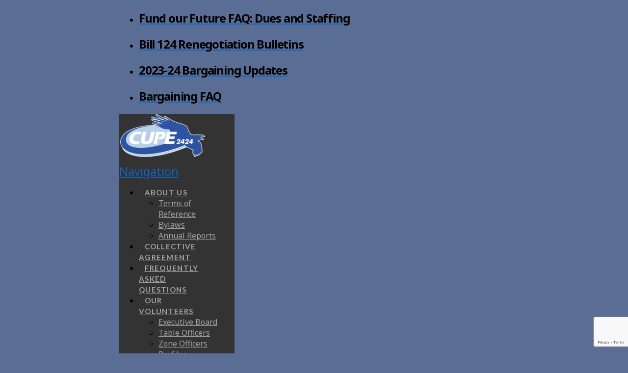

--- FILE ---
content_type: text/html; charset=utf-8
request_url: https://www.google.com/recaptcha/api2/anchor?ar=1&k=6LdI87cqAAAAAMKqvzKEMWcS5l8QEpr8RdUsTyj-&co=aHR0cHM6Ly9jdXBlMjQyNC5jYTo0NDM.&hl=en&v=N67nZn4AqZkNcbeMu4prBgzg&size=invisible&anchor-ms=20000&execute-ms=30000&cb=n854e97mm0ws
body_size: 48442
content:
<!DOCTYPE HTML><html dir="ltr" lang="en"><head><meta http-equiv="Content-Type" content="text/html; charset=UTF-8">
<meta http-equiv="X-UA-Compatible" content="IE=edge">
<title>reCAPTCHA</title>
<style type="text/css">
/* cyrillic-ext */
@font-face {
  font-family: 'Roboto';
  font-style: normal;
  font-weight: 400;
  font-stretch: 100%;
  src: url(//fonts.gstatic.com/s/roboto/v48/KFO7CnqEu92Fr1ME7kSn66aGLdTylUAMa3GUBHMdazTgWw.woff2) format('woff2');
  unicode-range: U+0460-052F, U+1C80-1C8A, U+20B4, U+2DE0-2DFF, U+A640-A69F, U+FE2E-FE2F;
}
/* cyrillic */
@font-face {
  font-family: 'Roboto';
  font-style: normal;
  font-weight: 400;
  font-stretch: 100%;
  src: url(//fonts.gstatic.com/s/roboto/v48/KFO7CnqEu92Fr1ME7kSn66aGLdTylUAMa3iUBHMdazTgWw.woff2) format('woff2');
  unicode-range: U+0301, U+0400-045F, U+0490-0491, U+04B0-04B1, U+2116;
}
/* greek-ext */
@font-face {
  font-family: 'Roboto';
  font-style: normal;
  font-weight: 400;
  font-stretch: 100%;
  src: url(//fonts.gstatic.com/s/roboto/v48/KFO7CnqEu92Fr1ME7kSn66aGLdTylUAMa3CUBHMdazTgWw.woff2) format('woff2');
  unicode-range: U+1F00-1FFF;
}
/* greek */
@font-face {
  font-family: 'Roboto';
  font-style: normal;
  font-weight: 400;
  font-stretch: 100%;
  src: url(//fonts.gstatic.com/s/roboto/v48/KFO7CnqEu92Fr1ME7kSn66aGLdTylUAMa3-UBHMdazTgWw.woff2) format('woff2');
  unicode-range: U+0370-0377, U+037A-037F, U+0384-038A, U+038C, U+038E-03A1, U+03A3-03FF;
}
/* math */
@font-face {
  font-family: 'Roboto';
  font-style: normal;
  font-weight: 400;
  font-stretch: 100%;
  src: url(//fonts.gstatic.com/s/roboto/v48/KFO7CnqEu92Fr1ME7kSn66aGLdTylUAMawCUBHMdazTgWw.woff2) format('woff2');
  unicode-range: U+0302-0303, U+0305, U+0307-0308, U+0310, U+0312, U+0315, U+031A, U+0326-0327, U+032C, U+032F-0330, U+0332-0333, U+0338, U+033A, U+0346, U+034D, U+0391-03A1, U+03A3-03A9, U+03B1-03C9, U+03D1, U+03D5-03D6, U+03F0-03F1, U+03F4-03F5, U+2016-2017, U+2034-2038, U+203C, U+2040, U+2043, U+2047, U+2050, U+2057, U+205F, U+2070-2071, U+2074-208E, U+2090-209C, U+20D0-20DC, U+20E1, U+20E5-20EF, U+2100-2112, U+2114-2115, U+2117-2121, U+2123-214F, U+2190, U+2192, U+2194-21AE, U+21B0-21E5, U+21F1-21F2, U+21F4-2211, U+2213-2214, U+2216-22FF, U+2308-230B, U+2310, U+2319, U+231C-2321, U+2336-237A, U+237C, U+2395, U+239B-23B7, U+23D0, U+23DC-23E1, U+2474-2475, U+25AF, U+25B3, U+25B7, U+25BD, U+25C1, U+25CA, U+25CC, U+25FB, U+266D-266F, U+27C0-27FF, U+2900-2AFF, U+2B0E-2B11, U+2B30-2B4C, U+2BFE, U+3030, U+FF5B, U+FF5D, U+1D400-1D7FF, U+1EE00-1EEFF;
}
/* symbols */
@font-face {
  font-family: 'Roboto';
  font-style: normal;
  font-weight: 400;
  font-stretch: 100%;
  src: url(//fonts.gstatic.com/s/roboto/v48/KFO7CnqEu92Fr1ME7kSn66aGLdTylUAMaxKUBHMdazTgWw.woff2) format('woff2');
  unicode-range: U+0001-000C, U+000E-001F, U+007F-009F, U+20DD-20E0, U+20E2-20E4, U+2150-218F, U+2190, U+2192, U+2194-2199, U+21AF, U+21E6-21F0, U+21F3, U+2218-2219, U+2299, U+22C4-22C6, U+2300-243F, U+2440-244A, U+2460-24FF, U+25A0-27BF, U+2800-28FF, U+2921-2922, U+2981, U+29BF, U+29EB, U+2B00-2BFF, U+4DC0-4DFF, U+FFF9-FFFB, U+10140-1018E, U+10190-1019C, U+101A0, U+101D0-101FD, U+102E0-102FB, U+10E60-10E7E, U+1D2C0-1D2D3, U+1D2E0-1D37F, U+1F000-1F0FF, U+1F100-1F1AD, U+1F1E6-1F1FF, U+1F30D-1F30F, U+1F315, U+1F31C, U+1F31E, U+1F320-1F32C, U+1F336, U+1F378, U+1F37D, U+1F382, U+1F393-1F39F, U+1F3A7-1F3A8, U+1F3AC-1F3AF, U+1F3C2, U+1F3C4-1F3C6, U+1F3CA-1F3CE, U+1F3D4-1F3E0, U+1F3ED, U+1F3F1-1F3F3, U+1F3F5-1F3F7, U+1F408, U+1F415, U+1F41F, U+1F426, U+1F43F, U+1F441-1F442, U+1F444, U+1F446-1F449, U+1F44C-1F44E, U+1F453, U+1F46A, U+1F47D, U+1F4A3, U+1F4B0, U+1F4B3, U+1F4B9, U+1F4BB, U+1F4BF, U+1F4C8-1F4CB, U+1F4D6, U+1F4DA, U+1F4DF, U+1F4E3-1F4E6, U+1F4EA-1F4ED, U+1F4F7, U+1F4F9-1F4FB, U+1F4FD-1F4FE, U+1F503, U+1F507-1F50B, U+1F50D, U+1F512-1F513, U+1F53E-1F54A, U+1F54F-1F5FA, U+1F610, U+1F650-1F67F, U+1F687, U+1F68D, U+1F691, U+1F694, U+1F698, U+1F6AD, U+1F6B2, U+1F6B9-1F6BA, U+1F6BC, U+1F6C6-1F6CF, U+1F6D3-1F6D7, U+1F6E0-1F6EA, U+1F6F0-1F6F3, U+1F6F7-1F6FC, U+1F700-1F7FF, U+1F800-1F80B, U+1F810-1F847, U+1F850-1F859, U+1F860-1F887, U+1F890-1F8AD, U+1F8B0-1F8BB, U+1F8C0-1F8C1, U+1F900-1F90B, U+1F93B, U+1F946, U+1F984, U+1F996, U+1F9E9, U+1FA00-1FA6F, U+1FA70-1FA7C, U+1FA80-1FA89, U+1FA8F-1FAC6, U+1FACE-1FADC, U+1FADF-1FAE9, U+1FAF0-1FAF8, U+1FB00-1FBFF;
}
/* vietnamese */
@font-face {
  font-family: 'Roboto';
  font-style: normal;
  font-weight: 400;
  font-stretch: 100%;
  src: url(//fonts.gstatic.com/s/roboto/v48/KFO7CnqEu92Fr1ME7kSn66aGLdTylUAMa3OUBHMdazTgWw.woff2) format('woff2');
  unicode-range: U+0102-0103, U+0110-0111, U+0128-0129, U+0168-0169, U+01A0-01A1, U+01AF-01B0, U+0300-0301, U+0303-0304, U+0308-0309, U+0323, U+0329, U+1EA0-1EF9, U+20AB;
}
/* latin-ext */
@font-face {
  font-family: 'Roboto';
  font-style: normal;
  font-weight: 400;
  font-stretch: 100%;
  src: url(//fonts.gstatic.com/s/roboto/v48/KFO7CnqEu92Fr1ME7kSn66aGLdTylUAMa3KUBHMdazTgWw.woff2) format('woff2');
  unicode-range: U+0100-02BA, U+02BD-02C5, U+02C7-02CC, U+02CE-02D7, U+02DD-02FF, U+0304, U+0308, U+0329, U+1D00-1DBF, U+1E00-1E9F, U+1EF2-1EFF, U+2020, U+20A0-20AB, U+20AD-20C0, U+2113, U+2C60-2C7F, U+A720-A7FF;
}
/* latin */
@font-face {
  font-family: 'Roboto';
  font-style: normal;
  font-weight: 400;
  font-stretch: 100%;
  src: url(//fonts.gstatic.com/s/roboto/v48/KFO7CnqEu92Fr1ME7kSn66aGLdTylUAMa3yUBHMdazQ.woff2) format('woff2');
  unicode-range: U+0000-00FF, U+0131, U+0152-0153, U+02BB-02BC, U+02C6, U+02DA, U+02DC, U+0304, U+0308, U+0329, U+2000-206F, U+20AC, U+2122, U+2191, U+2193, U+2212, U+2215, U+FEFF, U+FFFD;
}
/* cyrillic-ext */
@font-face {
  font-family: 'Roboto';
  font-style: normal;
  font-weight: 500;
  font-stretch: 100%;
  src: url(//fonts.gstatic.com/s/roboto/v48/KFO7CnqEu92Fr1ME7kSn66aGLdTylUAMa3GUBHMdazTgWw.woff2) format('woff2');
  unicode-range: U+0460-052F, U+1C80-1C8A, U+20B4, U+2DE0-2DFF, U+A640-A69F, U+FE2E-FE2F;
}
/* cyrillic */
@font-face {
  font-family: 'Roboto';
  font-style: normal;
  font-weight: 500;
  font-stretch: 100%;
  src: url(//fonts.gstatic.com/s/roboto/v48/KFO7CnqEu92Fr1ME7kSn66aGLdTylUAMa3iUBHMdazTgWw.woff2) format('woff2');
  unicode-range: U+0301, U+0400-045F, U+0490-0491, U+04B0-04B1, U+2116;
}
/* greek-ext */
@font-face {
  font-family: 'Roboto';
  font-style: normal;
  font-weight: 500;
  font-stretch: 100%;
  src: url(//fonts.gstatic.com/s/roboto/v48/KFO7CnqEu92Fr1ME7kSn66aGLdTylUAMa3CUBHMdazTgWw.woff2) format('woff2');
  unicode-range: U+1F00-1FFF;
}
/* greek */
@font-face {
  font-family: 'Roboto';
  font-style: normal;
  font-weight: 500;
  font-stretch: 100%;
  src: url(//fonts.gstatic.com/s/roboto/v48/KFO7CnqEu92Fr1ME7kSn66aGLdTylUAMa3-UBHMdazTgWw.woff2) format('woff2');
  unicode-range: U+0370-0377, U+037A-037F, U+0384-038A, U+038C, U+038E-03A1, U+03A3-03FF;
}
/* math */
@font-face {
  font-family: 'Roboto';
  font-style: normal;
  font-weight: 500;
  font-stretch: 100%;
  src: url(//fonts.gstatic.com/s/roboto/v48/KFO7CnqEu92Fr1ME7kSn66aGLdTylUAMawCUBHMdazTgWw.woff2) format('woff2');
  unicode-range: U+0302-0303, U+0305, U+0307-0308, U+0310, U+0312, U+0315, U+031A, U+0326-0327, U+032C, U+032F-0330, U+0332-0333, U+0338, U+033A, U+0346, U+034D, U+0391-03A1, U+03A3-03A9, U+03B1-03C9, U+03D1, U+03D5-03D6, U+03F0-03F1, U+03F4-03F5, U+2016-2017, U+2034-2038, U+203C, U+2040, U+2043, U+2047, U+2050, U+2057, U+205F, U+2070-2071, U+2074-208E, U+2090-209C, U+20D0-20DC, U+20E1, U+20E5-20EF, U+2100-2112, U+2114-2115, U+2117-2121, U+2123-214F, U+2190, U+2192, U+2194-21AE, U+21B0-21E5, U+21F1-21F2, U+21F4-2211, U+2213-2214, U+2216-22FF, U+2308-230B, U+2310, U+2319, U+231C-2321, U+2336-237A, U+237C, U+2395, U+239B-23B7, U+23D0, U+23DC-23E1, U+2474-2475, U+25AF, U+25B3, U+25B7, U+25BD, U+25C1, U+25CA, U+25CC, U+25FB, U+266D-266F, U+27C0-27FF, U+2900-2AFF, U+2B0E-2B11, U+2B30-2B4C, U+2BFE, U+3030, U+FF5B, U+FF5D, U+1D400-1D7FF, U+1EE00-1EEFF;
}
/* symbols */
@font-face {
  font-family: 'Roboto';
  font-style: normal;
  font-weight: 500;
  font-stretch: 100%;
  src: url(//fonts.gstatic.com/s/roboto/v48/KFO7CnqEu92Fr1ME7kSn66aGLdTylUAMaxKUBHMdazTgWw.woff2) format('woff2');
  unicode-range: U+0001-000C, U+000E-001F, U+007F-009F, U+20DD-20E0, U+20E2-20E4, U+2150-218F, U+2190, U+2192, U+2194-2199, U+21AF, U+21E6-21F0, U+21F3, U+2218-2219, U+2299, U+22C4-22C6, U+2300-243F, U+2440-244A, U+2460-24FF, U+25A0-27BF, U+2800-28FF, U+2921-2922, U+2981, U+29BF, U+29EB, U+2B00-2BFF, U+4DC0-4DFF, U+FFF9-FFFB, U+10140-1018E, U+10190-1019C, U+101A0, U+101D0-101FD, U+102E0-102FB, U+10E60-10E7E, U+1D2C0-1D2D3, U+1D2E0-1D37F, U+1F000-1F0FF, U+1F100-1F1AD, U+1F1E6-1F1FF, U+1F30D-1F30F, U+1F315, U+1F31C, U+1F31E, U+1F320-1F32C, U+1F336, U+1F378, U+1F37D, U+1F382, U+1F393-1F39F, U+1F3A7-1F3A8, U+1F3AC-1F3AF, U+1F3C2, U+1F3C4-1F3C6, U+1F3CA-1F3CE, U+1F3D4-1F3E0, U+1F3ED, U+1F3F1-1F3F3, U+1F3F5-1F3F7, U+1F408, U+1F415, U+1F41F, U+1F426, U+1F43F, U+1F441-1F442, U+1F444, U+1F446-1F449, U+1F44C-1F44E, U+1F453, U+1F46A, U+1F47D, U+1F4A3, U+1F4B0, U+1F4B3, U+1F4B9, U+1F4BB, U+1F4BF, U+1F4C8-1F4CB, U+1F4D6, U+1F4DA, U+1F4DF, U+1F4E3-1F4E6, U+1F4EA-1F4ED, U+1F4F7, U+1F4F9-1F4FB, U+1F4FD-1F4FE, U+1F503, U+1F507-1F50B, U+1F50D, U+1F512-1F513, U+1F53E-1F54A, U+1F54F-1F5FA, U+1F610, U+1F650-1F67F, U+1F687, U+1F68D, U+1F691, U+1F694, U+1F698, U+1F6AD, U+1F6B2, U+1F6B9-1F6BA, U+1F6BC, U+1F6C6-1F6CF, U+1F6D3-1F6D7, U+1F6E0-1F6EA, U+1F6F0-1F6F3, U+1F6F7-1F6FC, U+1F700-1F7FF, U+1F800-1F80B, U+1F810-1F847, U+1F850-1F859, U+1F860-1F887, U+1F890-1F8AD, U+1F8B0-1F8BB, U+1F8C0-1F8C1, U+1F900-1F90B, U+1F93B, U+1F946, U+1F984, U+1F996, U+1F9E9, U+1FA00-1FA6F, U+1FA70-1FA7C, U+1FA80-1FA89, U+1FA8F-1FAC6, U+1FACE-1FADC, U+1FADF-1FAE9, U+1FAF0-1FAF8, U+1FB00-1FBFF;
}
/* vietnamese */
@font-face {
  font-family: 'Roboto';
  font-style: normal;
  font-weight: 500;
  font-stretch: 100%;
  src: url(//fonts.gstatic.com/s/roboto/v48/KFO7CnqEu92Fr1ME7kSn66aGLdTylUAMa3OUBHMdazTgWw.woff2) format('woff2');
  unicode-range: U+0102-0103, U+0110-0111, U+0128-0129, U+0168-0169, U+01A0-01A1, U+01AF-01B0, U+0300-0301, U+0303-0304, U+0308-0309, U+0323, U+0329, U+1EA0-1EF9, U+20AB;
}
/* latin-ext */
@font-face {
  font-family: 'Roboto';
  font-style: normal;
  font-weight: 500;
  font-stretch: 100%;
  src: url(//fonts.gstatic.com/s/roboto/v48/KFO7CnqEu92Fr1ME7kSn66aGLdTylUAMa3KUBHMdazTgWw.woff2) format('woff2');
  unicode-range: U+0100-02BA, U+02BD-02C5, U+02C7-02CC, U+02CE-02D7, U+02DD-02FF, U+0304, U+0308, U+0329, U+1D00-1DBF, U+1E00-1E9F, U+1EF2-1EFF, U+2020, U+20A0-20AB, U+20AD-20C0, U+2113, U+2C60-2C7F, U+A720-A7FF;
}
/* latin */
@font-face {
  font-family: 'Roboto';
  font-style: normal;
  font-weight: 500;
  font-stretch: 100%;
  src: url(//fonts.gstatic.com/s/roboto/v48/KFO7CnqEu92Fr1ME7kSn66aGLdTylUAMa3yUBHMdazQ.woff2) format('woff2');
  unicode-range: U+0000-00FF, U+0131, U+0152-0153, U+02BB-02BC, U+02C6, U+02DA, U+02DC, U+0304, U+0308, U+0329, U+2000-206F, U+20AC, U+2122, U+2191, U+2193, U+2212, U+2215, U+FEFF, U+FFFD;
}
/* cyrillic-ext */
@font-face {
  font-family: 'Roboto';
  font-style: normal;
  font-weight: 900;
  font-stretch: 100%;
  src: url(//fonts.gstatic.com/s/roboto/v48/KFO7CnqEu92Fr1ME7kSn66aGLdTylUAMa3GUBHMdazTgWw.woff2) format('woff2');
  unicode-range: U+0460-052F, U+1C80-1C8A, U+20B4, U+2DE0-2DFF, U+A640-A69F, U+FE2E-FE2F;
}
/* cyrillic */
@font-face {
  font-family: 'Roboto';
  font-style: normal;
  font-weight: 900;
  font-stretch: 100%;
  src: url(//fonts.gstatic.com/s/roboto/v48/KFO7CnqEu92Fr1ME7kSn66aGLdTylUAMa3iUBHMdazTgWw.woff2) format('woff2');
  unicode-range: U+0301, U+0400-045F, U+0490-0491, U+04B0-04B1, U+2116;
}
/* greek-ext */
@font-face {
  font-family: 'Roboto';
  font-style: normal;
  font-weight: 900;
  font-stretch: 100%;
  src: url(//fonts.gstatic.com/s/roboto/v48/KFO7CnqEu92Fr1ME7kSn66aGLdTylUAMa3CUBHMdazTgWw.woff2) format('woff2');
  unicode-range: U+1F00-1FFF;
}
/* greek */
@font-face {
  font-family: 'Roboto';
  font-style: normal;
  font-weight: 900;
  font-stretch: 100%;
  src: url(//fonts.gstatic.com/s/roboto/v48/KFO7CnqEu92Fr1ME7kSn66aGLdTylUAMa3-UBHMdazTgWw.woff2) format('woff2');
  unicode-range: U+0370-0377, U+037A-037F, U+0384-038A, U+038C, U+038E-03A1, U+03A3-03FF;
}
/* math */
@font-face {
  font-family: 'Roboto';
  font-style: normal;
  font-weight: 900;
  font-stretch: 100%;
  src: url(//fonts.gstatic.com/s/roboto/v48/KFO7CnqEu92Fr1ME7kSn66aGLdTylUAMawCUBHMdazTgWw.woff2) format('woff2');
  unicode-range: U+0302-0303, U+0305, U+0307-0308, U+0310, U+0312, U+0315, U+031A, U+0326-0327, U+032C, U+032F-0330, U+0332-0333, U+0338, U+033A, U+0346, U+034D, U+0391-03A1, U+03A3-03A9, U+03B1-03C9, U+03D1, U+03D5-03D6, U+03F0-03F1, U+03F4-03F5, U+2016-2017, U+2034-2038, U+203C, U+2040, U+2043, U+2047, U+2050, U+2057, U+205F, U+2070-2071, U+2074-208E, U+2090-209C, U+20D0-20DC, U+20E1, U+20E5-20EF, U+2100-2112, U+2114-2115, U+2117-2121, U+2123-214F, U+2190, U+2192, U+2194-21AE, U+21B0-21E5, U+21F1-21F2, U+21F4-2211, U+2213-2214, U+2216-22FF, U+2308-230B, U+2310, U+2319, U+231C-2321, U+2336-237A, U+237C, U+2395, U+239B-23B7, U+23D0, U+23DC-23E1, U+2474-2475, U+25AF, U+25B3, U+25B7, U+25BD, U+25C1, U+25CA, U+25CC, U+25FB, U+266D-266F, U+27C0-27FF, U+2900-2AFF, U+2B0E-2B11, U+2B30-2B4C, U+2BFE, U+3030, U+FF5B, U+FF5D, U+1D400-1D7FF, U+1EE00-1EEFF;
}
/* symbols */
@font-face {
  font-family: 'Roboto';
  font-style: normal;
  font-weight: 900;
  font-stretch: 100%;
  src: url(//fonts.gstatic.com/s/roboto/v48/KFO7CnqEu92Fr1ME7kSn66aGLdTylUAMaxKUBHMdazTgWw.woff2) format('woff2');
  unicode-range: U+0001-000C, U+000E-001F, U+007F-009F, U+20DD-20E0, U+20E2-20E4, U+2150-218F, U+2190, U+2192, U+2194-2199, U+21AF, U+21E6-21F0, U+21F3, U+2218-2219, U+2299, U+22C4-22C6, U+2300-243F, U+2440-244A, U+2460-24FF, U+25A0-27BF, U+2800-28FF, U+2921-2922, U+2981, U+29BF, U+29EB, U+2B00-2BFF, U+4DC0-4DFF, U+FFF9-FFFB, U+10140-1018E, U+10190-1019C, U+101A0, U+101D0-101FD, U+102E0-102FB, U+10E60-10E7E, U+1D2C0-1D2D3, U+1D2E0-1D37F, U+1F000-1F0FF, U+1F100-1F1AD, U+1F1E6-1F1FF, U+1F30D-1F30F, U+1F315, U+1F31C, U+1F31E, U+1F320-1F32C, U+1F336, U+1F378, U+1F37D, U+1F382, U+1F393-1F39F, U+1F3A7-1F3A8, U+1F3AC-1F3AF, U+1F3C2, U+1F3C4-1F3C6, U+1F3CA-1F3CE, U+1F3D4-1F3E0, U+1F3ED, U+1F3F1-1F3F3, U+1F3F5-1F3F7, U+1F408, U+1F415, U+1F41F, U+1F426, U+1F43F, U+1F441-1F442, U+1F444, U+1F446-1F449, U+1F44C-1F44E, U+1F453, U+1F46A, U+1F47D, U+1F4A3, U+1F4B0, U+1F4B3, U+1F4B9, U+1F4BB, U+1F4BF, U+1F4C8-1F4CB, U+1F4D6, U+1F4DA, U+1F4DF, U+1F4E3-1F4E6, U+1F4EA-1F4ED, U+1F4F7, U+1F4F9-1F4FB, U+1F4FD-1F4FE, U+1F503, U+1F507-1F50B, U+1F50D, U+1F512-1F513, U+1F53E-1F54A, U+1F54F-1F5FA, U+1F610, U+1F650-1F67F, U+1F687, U+1F68D, U+1F691, U+1F694, U+1F698, U+1F6AD, U+1F6B2, U+1F6B9-1F6BA, U+1F6BC, U+1F6C6-1F6CF, U+1F6D3-1F6D7, U+1F6E0-1F6EA, U+1F6F0-1F6F3, U+1F6F7-1F6FC, U+1F700-1F7FF, U+1F800-1F80B, U+1F810-1F847, U+1F850-1F859, U+1F860-1F887, U+1F890-1F8AD, U+1F8B0-1F8BB, U+1F8C0-1F8C1, U+1F900-1F90B, U+1F93B, U+1F946, U+1F984, U+1F996, U+1F9E9, U+1FA00-1FA6F, U+1FA70-1FA7C, U+1FA80-1FA89, U+1FA8F-1FAC6, U+1FACE-1FADC, U+1FADF-1FAE9, U+1FAF0-1FAF8, U+1FB00-1FBFF;
}
/* vietnamese */
@font-face {
  font-family: 'Roboto';
  font-style: normal;
  font-weight: 900;
  font-stretch: 100%;
  src: url(//fonts.gstatic.com/s/roboto/v48/KFO7CnqEu92Fr1ME7kSn66aGLdTylUAMa3OUBHMdazTgWw.woff2) format('woff2');
  unicode-range: U+0102-0103, U+0110-0111, U+0128-0129, U+0168-0169, U+01A0-01A1, U+01AF-01B0, U+0300-0301, U+0303-0304, U+0308-0309, U+0323, U+0329, U+1EA0-1EF9, U+20AB;
}
/* latin-ext */
@font-face {
  font-family: 'Roboto';
  font-style: normal;
  font-weight: 900;
  font-stretch: 100%;
  src: url(//fonts.gstatic.com/s/roboto/v48/KFO7CnqEu92Fr1ME7kSn66aGLdTylUAMa3KUBHMdazTgWw.woff2) format('woff2');
  unicode-range: U+0100-02BA, U+02BD-02C5, U+02C7-02CC, U+02CE-02D7, U+02DD-02FF, U+0304, U+0308, U+0329, U+1D00-1DBF, U+1E00-1E9F, U+1EF2-1EFF, U+2020, U+20A0-20AB, U+20AD-20C0, U+2113, U+2C60-2C7F, U+A720-A7FF;
}
/* latin */
@font-face {
  font-family: 'Roboto';
  font-style: normal;
  font-weight: 900;
  font-stretch: 100%;
  src: url(//fonts.gstatic.com/s/roboto/v48/KFO7CnqEu92Fr1ME7kSn66aGLdTylUAMa3yUBHMdazQ.woff2) format('woff2');
  unicode-range: U+0000-00FF, U+0131, U+0152-0153, U+02BB-02BC, U+02C6, U+02DA, U+02DC, U+0304, U+0308, U+0329, U+2000-206F, U+20AC, U+2122, U+2191, U+2193, U+2212, U+2215, U+FEFF, U+FFFD;
}

</style>
<link rel="stylesheet" type="text/css" href="https://www.gstatic.com/recaptcha/releases/N67nZn4AqZkNcbeMu4prBgzg/styles__ltr.css">
<script nonce="tXmk0R8rWLbf3setCsctJw" type="text/javascript">window['__recaptcha_api'] = 'https://www.google.com/recaptcha/api2/';</script>
<script type="text/javascript" src="https://www.gstatic.com/recaptcha/releases/N67nZn4AqZkNcbeMu4prBgzg/recaptcha__en.js" nonce="tXmk0R8rWLbf3setCsctJw">
      
    </script></head>
<body><div id="rc-anchor-alert" class="rc-anchor-alert"></div>
<input type="hidden" id="recaptcha-token" value="[base64]">
<script type="text/javascript" nonce="tXmk0R8rWLbf3setCsctJw">
      recaptcha.anchor.Main.init("[\x22ainput\x22,[\x22bgdata\x22,\x22\x22,\[base64]/[base64]/[base64]/[base64]/[base64]/UltsKytdPUU6KEU8MjA0OD9SW2wrK109RT4+NnwxOTI6KChFJjY0NTEyKT09NTUyOTYmJk0rMTxjLmxlbmd0aCYmKGMuY2hhckNvZGVBdChNKzEpJjY0NTEyKT09NTYzMjA/[base64]/[base64]/[base64]/[base64]/[base64]/[base64]/[base64]\x22,\[base64]\\u003d\x22,\x22JMKcWhbDh8OEwoNTw6slEsOZFzrDghPCrRoyw60Hw4TDu8Kcw6/Ci2IRAGBuUMOqMMO/K8ONw7TDhSlowovCmMO/fCUjdcObQMOYwpbDs8OoLBfDm8KYw4Qww5EUWyjDkMKkfQ/Cm3xQw47CvsKUbcKpwrLCt18Qw5TDpcKGCsOhFsOYwpAZKnnCkzQPd0hLwp7CrSQkIMKAw4LCjgLDkMOXwqAeDw3CkWHCm8O3wp9aElR6wokgQWvCjA/CvsOBaTsQwqjDoAgtSXUYeXosWxzDjz99w5EXw45dIcKSw6xofMOIdsK9woRvw7o3czV2w7zDvnpww5V5OcO5w4UywqLDp07CswM+Z8O+w6R2wqJBYcKDwr/Dmw3DnRTDg8KAw7HDrXZsQyhMwpfDgwc7w7/[base64]/[base64]/DoMOrEcOxw5dXw7LCg8KCw6nDmErDmVDDhsOSw5rCrXfCkXTCpsKWw6ggw6hEwq1SWy8Dw7nDkcKGw6oqwr7Dm8KcQsOlwqp2HsOUw7UzIXDCtm1iw7l/w5E9w5ocwr/CusO5K0PCtWnDqynCtTPDusKvwpLCm8OfVMOIdcOMTE5tw4psw4bCh0HDjMOZBMOZw41Ow4PDtRJxOQXDmivCvAJswrDDjzgAHzrDs8KeThxDw7hJR8KMIGvCvjFeN8OPw6lrw5bDtcKuUg/DmcKbwoJpAsOPUk7DsSccwoBVw6VfFWUiwqTDgMOzw6guHGtGOiHCh8KeEcKrTMOYw4J1Ox0Ew5U0w57Cq2gTw4LDrMK+AMO4IsKwG8KveXTDgEJ9W1/DjMKIwr1GNMObw6DDkMKvYEvCnw3DiMOHUsO/wr0Ewr7ChMODwq3DtcK9WcKCw4zCkWElYMOnwpvDgsOYF2nDvmILOMO0AUJkw7LDvMOMDH7Cul8pfcOSwo9WO11DdCLDo8Okw5Fna8OLFFfCjw3DgMKVw6Ztwq89wpLDl1vDhh8Bwo/CgsKFwpJXIMKne8OQNTbCg8KKOHE5wplICRAfaRLCs8KNwp0RXEx2OsKCwpDCo1DDucKrw6VRw7lgwpTDocOTUH8ZccOVCizDsS/DlsOYw4NZN17CrcKVUT7DjcKXw4w6w4dWwoN8Kn3DgMO9a8KwQsKFb359wp/Dhm1SMjvCkUhQdcOkBTx6wpDCs8KHKV/Du8KoEcK9w6vCncOqE8OZwooQwoXDr8KNLsOBwovDg8KLdMOlF2jCpgnCrzwGecKWw5PDgcO8w4Z+w5IEH8OCw6ZeajfDhQd2A8OnN8Kpfys+w49FfcOufMKTwoTCo8Kow50obCHCqcOvwpLCqT/[base64]/DmcOHw40Qw5vDksKDwonDoBnDqlzCgj7Dj8Obwo93w6AodMOOwq1iaB8xVsKQIWgpBcKHwopuw5XDvQPClVvCg2jDq8KJw4rCoGjDk8KXwrnClkTDq8OxwprCq3wjw4MJwrp+w60udCsuRcKGw7wOw6TDiMO9wrfDlsKuYS/CisK0ZzQAXsKxK8ORUcK9woVZL8KLwok1KR/[base64]/w5jDlzRdbxHDu13Dsn4rwo9BwpjDt8ObIw9swrUnQsK0NjvDo1JBX8KGwoPDpgHCksKXwpMucg/ChXx5N2TCmWQSw7jCu1Jyw7nCq8Klb3nCs8OWw5fDjy93WGsRw5d3HkHCp0IfwqbDt8KnwqbDoBrCjsOHRVPCuXvCs2xFDygww5YIacOeAMK3w6HDoCXDokbDqFlRVHY0wqoIO8KEwp8xw6kbS3tTFcO7X2DCkcOkcWQcwqrDsGvCmk3Dqw/CoW9RfUgPw5FLw6HDq17CqlHDpcODwoU8wqvCll4gHiZYwqHCiFkwIBNGJ2jCvMOpw501wrITw7o8GcKhGcKRw6sowqExS1/DtMO3w5UYw6XCljxuwpY/acOrw4vDt8KTOsKiLkvDssKPw5vDsTtpbmgpwpt9F8KSQcKUcDfCqMOnw4bDvcOWAMO6Dl8HGkhAwozCuz9Dw7fDoF7CrGU5wofCisO1w4DDkBPDqcK5AWgAD8K7w7/Dr1xRwoLCpMObwo7DksKbFTbDkn1KMT1AXyTDu17CsELDv14Xwosfw5/DosO7TU0Mw6HDvsO/w58VdFHDg8KZUMOBS8OyQMK2wp9mLWY6w4sVw67Dh1jDp8KAdsKIwrvDmcKSw47DmzN9a11Mw4pYJcKcw60zOg3DohvCs8OJw7HDpcKBw7XCtMKVHF/Dp8Kdwq3CslHDosObQlDDoMOVwqvCkw/CnVQAw4oEw6bDj8KVWVRCcyTCrsOFw6DCu8KXUMO7TsOiK8KpcMKzF8OEZz7CkyVjFcKXwqzDqcKMwpvCu2wpM8KVwqnDtMO4RGIjwoLDnMKME1DCu206XDfCs3UNQMO/Vw/[base64]/w6vDoRbCvUvCnMK1w6/DksOJa2/DiDHDhg7DusKGQcOHWhofSH4WwojCkw5Cw6XCrMOBYsOyw5zDqUhmw4VQcMK6wrE9PSlIIC3CoCfDhU11YcK9w4l6a8OSwqs3RAjDj20tw6zDvsKVAMKpeMKTJ8OLwrfChMKFw4djwp1QT8OaWmfCnEVKw5fDgz3CsRYMw7RaPsOdwpY/[base64]/w5tdNELCqsKyCsOWw7U8w4DCs8KLLMK3P01vw4I5Allgw4LDhW/[base64]/[base64]/[base64]/[base64]/R0FRFsKwDQrDtgvDscKJGMO8wpLChcOqGCsVwoHCicOQwpAPwqTCvj/DiMKow5TCq8KXw4vCosOjw4A2KCJHOBjDnE4uw6gAw45DTnpgJBbDvsKLw4rCn1fDrcOwdS/[base64]/w6nChjdcOgMSwrPDgEF2w4nCqHfDksKGw7oHUiTCqsKgAgHDp8OBREzCjgLClXZFSMKGw6jDlcKAwo12D8KqXMK/wp1kw5/CgGcFVsOOU8OoFSoZw4DDglJkwoodCMKzQMOSP1PDkHJ+TsOTw7TCk2nClcKPe8KJfnkkK0QYw5VIJDzDoDkNw7TDiT/[base64]/wq7DvsKIw63DiyQKecO2w77Dk8KJXsOMwovDhsKgw4/CvwgOw49XwoRJw6NAwo/CpC9iw7BPH1LDtMO+ES/DpWfDpcOZOsOww5ZBw7ouI8O2wq/Do8OJTXLCpiJwNCfDlEh6wrphw5jDslExCHHCg1oKA8KiTXpkw5hNTW5xwrrDisKaB0pAwpVVwoURw78oI8OieMOZw5/CocKZwrvDssOlw7sXw5nCuAhFwqnCtAHDqMKVOTPCpnLDrsOlCMOiAw0Yw4lOw6BSOCnCpxxowqA4w6VxIlclb8KnLcO0UsOZM8O1w6Znw7TCtMOkAV7CkCVOwqZXDsOlw6jDq0RoRVfCoQHDqHgzw7/DlDAEV8O7AgTCqWnCsxpUbjbDusO7w4tqasKTCcOgwpF1wpEowpEyJmF+woLDssKww7TCjXgcw4PDlW0mbDhRJMObwrjClWTCsywxwr7DsgI/RlwvOsOkFWjCvsK1wrfDpsKoWXXDlThLNsKZwoYlWETCqsKvwoNPC04tPcO3w63DthPDhsOFwpMhfSXCuEVvw61VwolLBcOoCR7DikXDusOFwoQ5w5x5Pg/Dq8KEdHHDo8OEw5XCkcKYSwBPIsKIwqbCln4idhYXwq4aHV7DjXLChwReXcO4w50Qw7rCpWrDllrCpBnDiErCkjHDjMK8VcK3RCEfw604Njd7w64gw6RLIcOLKwMMfUInKhoHw7TCtUzDlCLCvcOCw6Q8wo8ewqnCmsKqw4ZvesKQwoDDv8OpOS/Cn3TDg8KlwqcowpA+wocBMlXDtnd3w4VNLCfCnMOXAMOWe3vCqEItMMOIwrsKakcgLcOGw5TCu30xw5jDmcKhwojDssOVM1xrfMKTwrrDosOUUD3DkcOjw6fCnHXCusOzwqPCmsKQwrFOEDvCvMKYWcOBXiTCgMOdwpjCiDcnwpnDkHE8woHCrBk/[base64]/CqMOSwp1fw5/Di8Kdf8Ozw4nDq8OCwrUMw5/DssO3NVvDilNww7HDq8O5JFw4RcKbDVXDjsOdwq44w6HCj8O4wrYUw6fDsnkOwrJowoQYwp0sQAbCp2bCtz3CqlHCksOYdVfCqU5UP8KHUjvCs8OZw4oRMRxgeGxaMsOMw7XCtMO8NX7DkD8SEi0fcCDChSJNVCs/[base64]/CvBbCgcOrYMK5b8K7w7/CvwdhCg09V8K1w7LCrMOuCsKzwr9Hwr4RLAFHwp/CvF8Zw6HCgAZFw5fClWp9w6QZw63DoyAlwoonw6rCosKGbGvDlQhLVMO+dMKJwo/Cn8KXcBgSN8Kiw6bChB/[base64]/wpvDjMK5VsKeWVfCr00rScK6wrnDtEYrX3Maw5bCk1JXwoRWS3vCoxfDnEEWBsOaw4/Dj8K/w503AnjDiMOPwpnDjsOcDcOSNMOyf8Kkw67ClFvDv2XCscO/CcKYOS7CtydEBcO6wow/MsOQwqgwHcKWwpp6wp8KCcKrwqzCosKFS2RwwqfDqsKvXBXDnXnDu8O+HzrCmQETfy5rw7TCkF7CgR/DtjULb1LDoinCp0FIfQMsw7LDocKEYUTDtF9ZDUxNe8O9wrXDgFViw4Y2w7Ysw4YYwr/[base64]/[base64]/Cl8OswrxXUFsKJRfDqhdewpbDllk6w5PCs8Okw7/CvcOGwojDqkrDsMOgw7XDpXLCrUXCgMKSCC1WwqJoXGrCvsK+w4/[base64]/CkcKkTjHCo8OkwpdCwqzDssK4woNiYsK1woBTwpU5w57DoXsJwrFYH8Oyw5sSJMO5wqPCt8Ocw7lqwq7DksKVA8Kqw79Yw77CvQcSfsOrw54Fwr7CsH/CgTrDjmxMwqRiNXfClHLDoAYewqfDn8OPaQx3w7BKCFTCmMOzw6HDhx/DoiDDjzLCqsOgwoBPw74hw4DCi3HCq8KieMKbwpsyZ25Sw48awrhOfX95QMKAw69ywqzDri8SwpPCoT3DhnDCiHZNwrPCiMKCw7PCpjE0wq9yw5JyScOhwrPCnMKBwrjCp8KkL0skwqHDocKFTQ/CkcOpw7U1wr3Dv8KCw7cVUknDtsOSGCnCuMOTwrZme0tZw59LY8OJwprCiMKPB0Y+w4kHUsORw6B1Dysdw7Nna2XDlMKLXQvDlkEiXsOvwpTCjcKgw7PDnMO8wrhpw4zDjsK3wrBhw5/DucOmwoLCkMOHYzwyw67CtcO5w7jDpyMeOQZew4LDjcOPAy/DqX/CosKsRWXDv8OeYcKWw7rDhMORw4HDgcKUwrllw6sNw7RHw6rDlHjCu03CtV/DncKZw5fDiQV3wopgdMKne8KfM8OMwrHCocKhT8KSwqdbD1BLesKNE8Ovwq8nwpoYIMKZwoQmL3Ziw6Aoa8KUwpZtw5PCr0txegbDuMOtw7DDrMOXLQvCrsOtwrgOwrkUw4RfCMO7Y2FXJ8OFNcKYBcOZcwfCsG85w7DDkUZSw51swrhYw7nCtFU/E8OSwrLDtXw8w7LCuVnCtMKUFlbDu8OLKhluIHspMsOSworCtGfDusOYw4PDg2zDt8K2SSzDvCZhw7hqw5VrwpvCm8K/[base64]/SBIQDX9BMsKMwoLCmV4xw7HCnwrCnynChQlfwoTDsMK6w4s/[base64]/[base64]/Ck8Kcw4TDowAQw60sesKwd2HCkRbCuVMVw5gCHlckFMKawpVBLn8+XyPCti3CtMO7IsKEbj3CnwAfwoxdwrXCsxJFw4BLPDrClsKkwrR6w5XChsO7S3Y2wqTDiMKgw5twKcOYw7Ryw7jDgMOxwrU6w7BSw4fDgMO/RR3DqzTCj8K7aXFQwpFpNkHDmsKPAMKEw6FAw5Nkw4HDn8KCw5VWwrHDv8OCw6vDkBdLVi3CqcKNwrvDkmZLw7RTwqPCvHd4wrfCv2/CoMKTw6xkwpfDmsK1wqBIXMO+HsOdwqDDgcKswo1FCGdww7Qcw6DCpArChDlPbWsXcFDCgcKJWcKdwoJ4A8OnWsKdQRBQZsOcDBcEwoBEw7QaRcKZZsO/[base64]/CmMO1wqwcGTXDuMOmwpXCp8KDwpJawozDpT4DfEHDjD7CilF5bFDCpgpQwpTCuS4wAsOCHUJzZMKjwq/[base64]/wq0JTijDgFk2DwBlw4Evw4hcworCrAfDhVlGGyzDn8KaSl/ConDDmMKOKEbCjMKAw5HDusO7HlZYGlBKfsKLw6AEKDfCploLw4/[base64]/DkG3Cuk3DoCfCthZUwqDDlMKBwpTCssODwqQyYcOTZ8OIb8KuFVDDssK6Kio6wqfDmGE9wrccOSEYFWQxw5HDlsOpwoPDvMKOwo5aw60WYB0+woZ/RT7ClMObwozDhMKew6PCrTrDvl0jw7fClsO4PMOlNiPDhFLDoW/[base64]/[base64]/w6/DvMKkOQFDwr1yw4vDs3Alw5zDkcO3CjXDnsOFw5gQFsObKsKVwrXDvcOOPMOAcwh3w5BrJsOJb8Opw5zCnw4+wp5TJWVfwqHDtcOEccOHwqZcwofDpsOzwpvCnRFnM8KzUsOgfTrDnkfDrcKTwp7Dh8OmwrjDisO6FXZZwrV+ehtgX8OFVybCncKkRsKgUMObw5/Cq27DjFgzwp1Jw6lCwqbCq0JCEsOYwovDilF2w45yNsKPwpzCiMOUw6lRN8KYNB9uwr/DrMOHfMKhVMKiH8KiwqUXw5PDj1AKw7VaLioew6fDtMOLwobCtCxzUMOZwqjDkcKFeMOoBcKRAzJnw71Iw4HCs8K4w4nCvsKoLMO3woQYwo8mfsORwrTCoVZHbcO+H8KywpJlOHHDgVfDh1jDg1fCssKow7phw4rDtsO/w7BlNzfCpwbDtBttw5wqcHrCiXfCh8Kmw4JcK0Uhw6HCmMKFw6fCoMKqPiYcw4Qlwot9MWJNacKYCzrDq8OkwqzCv8KSw43DksKHwr/CtS7CsMONFS/Dvw8WG0JxwqHDkMO/GsKtLsKUBULDhsKNw5cHZsKhJ2tpXMKPTsK+fRPChGvDmMOiwoXDmcKsXMOawpvDgcK3w7DDhG40w70Cw7A1PGktfi9vwoDDoV3CtX3CggzDgjHDgmnDqXfDvMOQw54aPEbChkxkB8O/woIawrTDtsO1wpYsw7wzCcOmJcKQwpRLH8K4wpjCqcKqw4dEw551wqszwrxVBMOdwrdmMSvCh3cywpfDqiPCosOTwqYvCnnCmThmwod3wrMdFsOEa8OuwoV8w4UUw59XwppqVRfDqyTCpwXDpwJ/w47Dt8KVWcOzw7vDpsK7woXDmMKUwoTDlcKWw7/DjMOGFU1be1Iswp3CnghHKMKNIsO7L8KdwoIywrXDoiNewqAuwppdwrxFS0shw7AiSUYcOsKDAcOXYTYtw4XCt8Ouwq/Drk0zXMOMATLCqsKeTsKfcFvDuMOow5oSPMKdTsKuw6YubsOTcsKTw4Izw5FDwrfDk8Oow4PChjTDt8KLw6JyJcK/JcKCZMKYXmbDhMOCTQpWQRoHw41XwrTDmsO/woIxw7vCiBQEw6TCpcO4wqrDocODwpnChcKwZMKZD8K2UUI1U8OaBsK3DsKkwqQkwq96byIqbcKRw6swcsObw6PDvsORw5kiMi7CmcOqD8Oww77DjWfDmGklwrw7wrZIwo48NcOybcK8w5IYXH7DtVXCk3DCvcOOSCRsZ2wEwrHDjVlqNcKPwrtKwptDwp/DlkfDiMOzLsKmZsKFPcOHwpgowoQKUjhFK0w/w4IQwqUhwqAbLkDCksKjdcO3wotEwo/DjsOmw6vCikNawrvCssK9PsKJwoTCo8K/KHbCm0TDhcKNwrzDscKxYMOVHT3CpsKiwpjCgTTClcO3EwPCvcKba1g4w60Cw6rDh2jDvG/DkMKqw6QRCUTDqnTDvcK8e8OVVcOqVMOrbDXCm3Nvwp5/YsOCFEJwfRBcwqfCn8KaMDHDgMOkw77CjMOKVQYWWDbDu8OcacKCU3okWXEEwqHClUdzw6TDvsKFODQxw4LCm8KjwqxLw7tZw4vCmmZjw7QlODtUw7DDlcKPwojCs0vDvxFnVsKKO8O9wqjDl8O1w5kPPH5ZQjsQV8OtesKUPcOwFF/CrMKmI8KlJMKwwqLDnDrCshA0R2lgw5PDlcOnPQvCgcKMAkDDsMKTbBjDly7DoXHDkSrDosK+w40Cwr/[base64]/CiVPCk8K1ecKfwr3DkcOww4w9wq/DvG0WQ3vCtMKTw6jDnDTDkcOvwqgxMsOHCsO3YMK+w5dRw4TDsEvDvmDClFDDrVjDnTPCocKhw7BWw5/ClcOkwph0wq1vwo8vwp9Pw5fDj8KIVDrDvCrCkQrDn8OPXMOLEsKVTsOkScOZJsKqCwBxZCvCg8KHSsOyw7AHPEVzJsONwr8fEMO7EMKHGMO/wp/Cl8Otwp0COMO6SnXCvWDCok/CrUXCk3pfwqkmXngMfMKnwqHDtV/DoSoHw6XCgWvDmsOAU8K3wqN1woHDjMObwp4Awr7DjcK/w5JZw7ZqwqPDvsOlw6vCnhfDmBLCp8OYfTnCksKfKcKwwpfCvXDDrcKow4trXcKJw4M1NcOlW8KlwqAWDMKSw4fCjsOpHhDCmXLDm1QXwrsuTlV9dzvDtHzCjcOlBCZswpUSwopWwq/DncK4w7EqCsKfw6hZwowfwo/CkzrDiVHCjsKcw5XDsQDCgMOhwpzCi3zCgcOxY8OmMibCuWTCkEXDjMO9NXxnwrbDssKww4ZEUituwonDu1/DvMOfYybCmMOjw6jCtMK0wrLCncOhwptKwqDCrmfChDvChXDDvsKiOjrDkcKlCMOWaMO7PXtAw7DCsU3DtCMOwpPCjMOZwpd/KcKlBwhAHcKUw7kRwqDDnMO1BMKPWwxDw7zDkH/[base64]/CqC/CucKqw4nDkzfCnWBbw49oXRs/KnxrbMOxwoHCpRLCpBfDn8O0w4wWwqpfwp5dZcKIScOOw4hmRx0TZXbDnH8CfMO2wq5cwonCgcOMeMK2wqHCs8OhwozCtsO1DMKKw7VLaMOhwqHCvcOxwrPDnsOGwqgIN8KvLcO6w7DDt8OMw7IFwrTDtsONaCw/NR5Qw45xbSFOw4Yjw7lXXFvCncOww6VWwo4CdC7ChsKDaDDCn0Edwq7ChsO4eHDCu3kWwqPDuMO6w4rDuMK3w4w/w5lJQGgIKMO7w77DkhXCjV5/[base64]/DuVTDnDPDuMO5BUJ2GkYNT8K5wp3Cn1NXGUMQw5TCvsK9DMONw4JXZ8K+GQUVA3zDv8KoEi7DliBFGMO7w6DCmcKyTcKiJcKUcibDsMOhw4TDqjfCrT94UcKiwqPDg8KLw7BBw7YHw5XCmFbDnQ50CsOgwqzCv8KsBjpRd8KQw6Z/wo3DvkrDvMKvTkJPw48kwrU/[base64]/QD4fwrnCocOcwqgQdgPCscKRw5dBw6XCgsOTKMOgdCVwwoTClcOVw5dSwrPCs3HDpzwndsKEwqoaWEg7AcOJcMOJworCkMKlw4PDvMKpw5Bbw4bDtsKjAsKePcKadkHCmcO3w6cfwrAPwo5AYTnCu2rCmgZ+YsKfSGrCm8KBKcKbHSrCosO/QcOsWFjCvcO5axnCrxnDsMOSOMKKFgnDi8KWOWUwYFN+AcOTI39Jw5RsW8O6w7t/[base64]/[base64]/Cs8KUw5LCjV5Qb8KvTxHCssKxwqVnKnDCmVvDvwPDicKUwojDs8Oow7F/a1PCshHCuWg7DsKrwo/[base64]/DicKFwpNawoVvwoRMwqE3ZCTCvcKvwp4YM8K/RcK+wqJaWwV1OgIzIMKDw7hlwpvDmVJPwqrDgVsRQcK8J8K2f8KAfsKRw7NSC8Kiw4sfwoXDpxxuwoYbPsKKwqc3JwF6wqxlJWzDhkIcwphZCcOtw7rCpsKyDnJ+wrN7DDPCjD7DncKtw6ggwohew63DpnrCjsOswqPDp8O3XRMAw5DCgn/[base64]/wp/CkVDCqcOtw5ApfsOoFsOXbMKtacObecO3bMKRCMK0wo0+woIrwpsZwphsVsKKZ2rCsMKDYXY2WUFzKcOlWMKFE8KHwpBMfkzCu0/CtFPDqsO5w5tlHhHDucK/wp7CksOuwpXClcO9w6dnQsK/[base64]/CrMO3w5fDs0M4MFPDr8KCwpxkwpXDkGnCt8K2w7bDhMOywrIWw5jDi8K8fA7Dji1fFG/DhCtEw5VRI1TDvTXCkMKNayDDicKqwooFcDtZAsO0DsKWw4zDjsKnwq3CuHg+RlPDkcKkK8KZwpBaZX/[base64]/Cgm1oQ8KuwovCpcOgw6FKKMKGXMKHwq8mwotww7LDlMK6wqpeREjDoMO9wp0dwp4eLMOqecKxwo/Dky4+KcOmKcKow6/DlsKGESl9w43DjSfDiwDCuzZJAWYjFkPDocO3JAoWwq7CoU3CnX/CvcK5woXDn8KPcj/DjzbCmzl2enXCo2/CuxnCvsK3GBHDv8O2w4HDg3t5w6VAw6vCqjrCvMKTWMOKw4/Do8Oowo3ClAttw4rDugBWw7jCoMOcw5rCgkgxwp/CtXvDvsKGLcKFwrfChmMjw7hTWGzCtMKAwoAmw6RmY00hw7fDgkIiwqdEwobCtBM5Gj5bw5ckw4nCuE0ew5R9w4nDsA/[base64]/CtlXDghMiw53CvMOgJ8KVwqF3S33CiQLClcKzDMOvKsKbMB7CrW85FsKlw6jCu8Ovw40Rw7jCucKeCsKLJTdNC8K8CQhMR2LCvcKcw4EMwpjDph3Du8KsZsKww7kyW8Ktw67CoMKyQhHDumjCgcKFVcOgw6HCrQHCogIuLsOUKMKZwr/[base64]/XS/CmMKCFX90YsO0KMK0e8OPwpFZw4/CmjcoB8KKBMKsPMK3G8OPdxPChmvCjG7DscKPDMOUFMOmw4BZKcK/McO8w68CwrM4AVIoQMOaMxbCq8KjwrTDiMK7w4zCmsOHAMKsbcO8cMOgH8Ouwq1fw5jCug7Cq2tZZmjCiMKiP0LCtgoeBVHDskNYw5csMcKJaGLCmyR6wpshwoHCkD/Dg8K8w5Rawq5yw5UHaWzCr8O+wo5YRWp2wrLCjzzCiMOPL8OTf8OTwoDCoD5mPQ1FKS/ClEvCgT3Dkk/CoWE/YRwaecK+GQXCqEjCpU3Co8K4w7fDq8OTKsKIw7o0P8OacsO1wq3ChnrCqxFbIMKow6oDHlkWRUggFcOpYDvDhMOhw5low5pywrZreDfDiQvCo8Oiw7TCnRwNw5PCumBmw4/Du0vDjRIOEzzDtsKgwqjCtMOqwqRuw6HDjxjCicO5w5PCpGHCmEXCicOoUiN2GcOIwr9ywqvDnlpxw5NIw6lNAMOfw4IfZAzCpsK6woBJwqMwZcOhNcKlwqoWwqI6w68Fw7XCmEzCrsOUEE/CowoNw7rCgcODw5R4VWHDsMKVwrhrw4suHSLCu20pw6XCsXBdw7Ecw7fClinDiMKSejdywr0dwo4UVcKXw4tDw5fCvcOxUS1tamotGzFbJ2nDv8OOGmNOw6vDiMOMw5TDp8Osw4tDw4DDnMOow7DDsMO/[base64]/DoEdbVyzCnl7DssOcJsOyw6fCk3t1V8OnwoJNacKEAz3DvkscIjYpKkLCpsKYw7DDkcK/wr7Dp8OiSsKccGoVw5/CuGhVwr0bbcKdWVLCrcK2wrnChcO9w5LDkMOkMMORJ8OOw4DChwvCncKHwqRaXxdmw4TDisKXecOLF8OJLcKLw65iGUQKHgZGUWTDoC3DuUrCucKpwprCpUvDrMO7bMKQe8OYFi01wp9PLRU/[base64]/Cm8KBwqnDksKKw4TCjXcMw77CrcK/[base64]/CpMO6wpzDhirCgE8fwo5zw6vDrMO2wpvDlsOXw47Cqy7Du8OlC117SQVQw7LDnxnDgsKpVMOaPMOjw4bCmMOvScKXw7nCtwvDocOabcK3NRnCp0BDwqJywpUhdcOBwojCgjg+wqBADipMwp/[base64]/Do8KhVjoww6t5KGh0JcOQSsOXwo5LV33Dn8K/WCHCojsaKcOsf3PCvcOYXcK6aDxMeGDDisKiaV5Iw57CrCrCt8K6fjvDmsOYBnhiwpBEwrcxw5gyw7FRW8OENUnDucKjGsOzdnB/wp7CiBDCtMO+woxAw6g9YsOow6Vtw71LwoXDu8Ouw7E3EGJRw7DDjMKgTsKXVyTCpxtXwpHCksKsw6s9DDl2w4DCusO7cgh+wrTDpMK4AcO1w6TDjEx1e1/Cu8O2ccKvw5bDmyjCksOiwq/CrsOOSn5adMK6wr8VwoTChMKCwp3CpTrDssKkwq8/WMO1woFaQ8K4wr1vA8KEI8KbwoVUbsOvMsOsworDpVlnw6sEwq0zwqsnPMO7wolBwrsewrBfwoDCssOWwpNpFGzDtcOPw4UKU8KRw4cZw7gsw43CsXjCq29/[base64]/[base64]/CrcKfcsK2TUsFbEMHw4xQw7V3ZMKZw5E6VBt7YMOrQMOXw7vDgRPCj8OfwpnCrQbDnRXDocKNDsOewqNIfsOEfMOpYjrDk8KTwobDj1wGwrjDsMKtBSXDj8K4wobDgQLDk8K1OFIyw5BBB8OWwogiw4bDvD/Dtx4kZMOtwqYYPcKKOmbDs2xrw7bDusO7J8Kxw7DCqW7DnsKsETjDjjfCrcO3OsOoZ8ONw7fDjMK2J8OqwonCh8KCw4LCgQLCscOqElR0TUrDuX53wqZkwpw8w5HCjXhRNMO5bsO7EMOrwoQqWMOjwp/Cm8K1BTbDg8K0w7Y2DMKFUGRowqJDA8OxZhcDVHc3w4MJWh9ufcOKVcONZsO8wqvDl8Opw6FAw6IRacOIwq1HFU8EwrXCi3wUAsKqSgYIwpTDgcKkw5p6w77DkcKkXcO6w4rDrE/[base64]/a8K9w79iFMKfwq0ATTrCrVnCoE5YwppXw5/CjkLCtcK7w6bChTLCmBPDrAVAAMKwasK8w5l5E13DnsKGCsKuwqXCgikKw4fDs8KdX3QnwoN+fMO1w4Zbw6vCpxfDg3/CmCzDnAQjw7pkIBnCsWnDgMK3w6BRdyrDmsKxaQRdw6XDlcKXwoHDuxdQM8KhwqtRw5gaDMOLbsO7RMKvwro9LsOFGsKwSMOpw57DlMKQWh4XXjpVDlp/wqVAwo/DhcKgScOxZy/DmMK2T0gwWMO0GMOww7rCqMK8RiR/w5nCnCTDqUrCjsOFwqjDtjNFw4Y/[base64]/CscO8UH1zw4FZVsKGHsKpwpwww4MAOcObwrxowpw8wofDncOrJxQEA8OwaCTCoGbCjMKzwoRGwqYqwpM/[base64]/DgcKAw4g1wp/[base64]/[base64]/CicOgwrcPw6V6w4TDi8Kaw6BWZRzCkEfDkjNXe2/CpsKgeMONTGx4w7/DjmgifwLCg8KTwpEwcMOxZSp+Y0dJwpdDwrbCpMOvw7XDtEM5w4TCi8KRwpnDqw5zGnVGwrbDjUJZwq41EsK5W8O1fhd2wqbDh8OASjxdTC7CnMOzRiPCocOCTBNmTQI0wod8KVrDmMKob8KVwrknwqfDhcKUOU3CpXkhXAVrD8Knw4/[base64]/CuUfCucOOw6vDrAYqL0ELwo0mWRE0UHbCm8OJFMKKJldDQzbDqsKjGl3DocK3X1jCoMOwOMOwwqsDwpQGdjvCn8KXwqHClMOKw7rDvsOOw6vCmMO4wq/Ci8OQRMOuSQzDgkLCqsOOW8OAwqwaWwdhFwzDnF9hbkHCpW45wrBmPnQKE8OewpTDgsOYwqPDuXvDqX/CoUJ+QsKUWcK/woBOHjnCik99w7Zvwp7ChiN2wqnCpAzDkGAvZzfDswnDkTpcw6YBPsKAd8KCfnbDssKSw4LCrsKsw6PCksKPOcK2OcO8wqlGw47DjcKIwotAwqbDsMOLVVnDsAlswpTCji7DrF3CmsKKw6Y2wovCvW3CjBZIM8Oow6jCmcORPw/CkMOAwp4Lw5bCiw3DmcObc8OQwpfDksK4wrtxH8OJLsOFw7nDviLCo8O8wqLCk0XDnykvYMOAXMKOc8Kmw5ECwoPDlwUVFMOFw6nCpWcgOsOowqTDnMOHOMK/w5/DgMOmw5FEOW5SwoVUU8K3w4rCoS8KwrbCjRfCv03DkMKMw68pNsKOw45EExNmw6/Ct3FwCDYhXcKqAsObdBLDlVHChn54DUQKwqvCqloTcMKULcOBNyLDqQoAb8Kxw6d/[base64]/CvcO2w5nDpGkgAWrCj8O4wplKH39gUMOPw4LCvMOmOlktwpzCn8Oiw4bCtsKXwqIfFcO3QMOaw58Lw5TDiGx/DwZTHsOpZlPCrsOJVnJxwr3CtMKGwo1WegfDsRbCr8OqecOERznDjA9uw7p2MnzDj8OIWMKlHERfW8KdC0x2wo8yw5XCvsOiTjTCiVtdw4PDjsOwwqcjwpXDi8OHwqvDk2/DuDlVw7vDvMOjwo5FWn8hw75+w7Uuw77CtitcWUbDhjDCjmt4YkYZEsOYfTknwo9iVD1dWHzDo1Uuw4rDpcKhw7B3AlXDlBQGw7gYwoTCkhpHQMK4QTdxwqlUP8Ovw440w43CjFcLwonDmMKAEj/DsxnDkm1wwpIfHsKEw6IzwrjCp8Ovw6DCnDtvTcK1f8OWaA7CsgzDosKLwox5bcOMw6k9acOBw4QAwogFOcKMKV/DkkfCnsK8JjI1w7g3FQjCsB86wo7CpcKRSMKQQMOaGMKow7TDicODwpVTw7tbYQ7Cg0RSdzhpw6FECMKmwr8Vw7DDvhsVesOge3ocbcObwonDuX1VwphFC1vDrnfDhFPCnzXDnsKJfMKTwpYLK29Bw7pyw5dTwrptFWTDvcOAU1HDvD5GV8KSw6TCuSBQSH/DkS3Cg8KLw7YmwoQdNxlzZcKFwoRIw7pcw51bXz42UMOGwqpJw5zDusORIMOXfgBcTsOzIDE4fDzDpcKDPsOXOcOCWMOAw4jClcOYw7YywqQkw6DCqnBcWWxXwrTDq8KBwpFgw70nUlkkw7PDj1jCtsOKTETCnMOfw77CohHDq3/DgsOsO8ODWcO/Y8KswqBQwrlUFRPDkcOce8OSFClXdsKFIsKvw6nCp8Otw5kdQWPCh8OMwpdEZcKvw5DDp3jDgEpCwochwogrwrXCqGFBw7zDuVfDv8OdFBcvb2EPw6bDrXwcw6wUJgY9cSVywpMywqHCpzbCoBbCq2Ykw6c2woJkw45JZsO/DmrDhl3CiMK5wpBJSBRdwonClRtyccO5a8KhDcOPG0AHIsKYeTRZwpI2wqple8KFwqTCqcK+YsO/w4rDkHxsEn/Co2zDmMKDVVfDvsOwWQ9lKsKow5gqEGLCgEPCqjnDlMOeC33Ct8OgwooqFz0/BlnDnSzCksOjKBVmw7UWCijDusKbw6Zfw4gcUcK2w4wKwrDCkcOpw6IyYkZ0f0jDhcKtORPCj8Kgw5fCgcKdw5w/[base64]/[base64]/CkcOqwrXDlMOcwo92w4HCr8O/[base64]/CpcObw7TDnMKIBsKhwpLCmMKWC3DDgsOVwrnDhsKkwqYNTsOCwrTDnWfDm23Dh8Opw7vDvijCtX5jWnZPwr5HDcOWYMKWw6AJw6c2w6vDucOaw75xw6jDq14Jw55OQ8KiAw/DkwJ4w4FZwrZfEwDDuiQAwrEdRMKWwo8hNsOQwqZLw5FOd8KedUYBK8K9OcKjXGAUw6tjQUHDmMONLcKIw7jCoizDin/CqcOmw7zDgntuU8K7w5TCssOhMMKXwqV/w5zDsMO9YcOPQMO3w6LCiMORMFBCwoRifsO+EMOSw7jCh8K1GGEqQcKaa8Kvw68Uw6/[base64]/[base64]/H8KgQ8KeNxVESMK0wogXEUzCoMOBCcOMUcOxe1HDtcOuw6zCscOUOlPDuw1uwpUZw73DgMObw7MVwpYUw5LCs8OX\x22],null,[\x22conf\x22,null,\x226LdI87cqAAAAAMKqvzKEMWcS5l8QEpr8RdUsTyj-\x22,0,null,null,null,1,[21,125,63,73,95,87,41,43,42,83,102,105,109,121],[7059694,559],0,null,null,null,null,0,null,0,null,700,1,null,0,\[base64]/76lBhnEnQkZnOKMAhmv8xEZ\x22,0,0,null,null,1,null,0,0,null,null,null,0],\x22https://cupe2424.ca:443\x22,null,[3,1,1],null,null,null,1,3600,[\x22https://www.google.com/intl/en/policies/privacy/\x22,\x22https://www.google.com/intl/en/policies/terms/\x22],\x22xks0WC5GLQje0k3i6vr0gxJ/kzmmNMR3xnh9R2atOJw\\u003d\x22,1,0,null,1,1769539017399,0,0,[88],null,[85],\x22RC-KyZwlHcXyfIXxg\x22,null,null,null,null,null,\x220dAFcWeA7jOdEmxZ3f07S9VNvQc4_H1LeaS9ICYoxUQ_reUrAHBJ4q3YcmFO0DoYz4dYiwZaxO9CAuM52sj6Et08KzJoB0CgC-0w\x22,1769621817429]");
    </script></body></html>